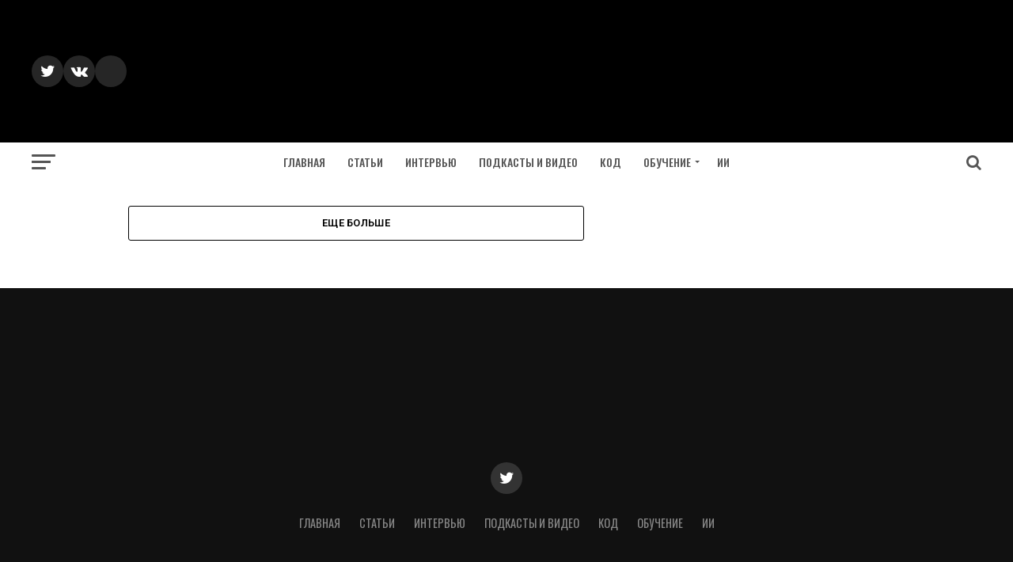

--- FILE ---
content_type: text/html; charset=utf-8
request_url: https://www.google.com/recaptcha/api2/aframe
body_size: 249
content:
<!DOCTYPE HTML><html><head><meta http-equiv="content-type" content="text/html; charset=UTF-8"></head><body><script nonce="cuENTJId4tRLLsBVQePQPA">/** Anti-fraud and anti-abuse applications only. See google.com/recaptcha */ try{var clients={'sodar':'https://pagead2.googlesyndication.com/pagead/sodar?'};window.addEventListener("message",function(a){try{if(a.source===window.parent){var b=JSON.parse(a.data);var c=clients[b['id']];if(c){var d=document.createElement('img');d.src=c+b['params']+'&rc='+(localStorage.getItem("rc::a")?sessionStorage.getItem("rc::b"):"");window.document.body.appendChild(d);sessionStorage.setItem("rc::e",parseInt(sessionStorage.getItem("rc::e")||0)+1);localStorage.setItem("rc::h",'1768413123864');}}}catch(b){}});window.parent.postMessage("_grecaptcha_ready", "*");}catch(b){}</script></body></html>